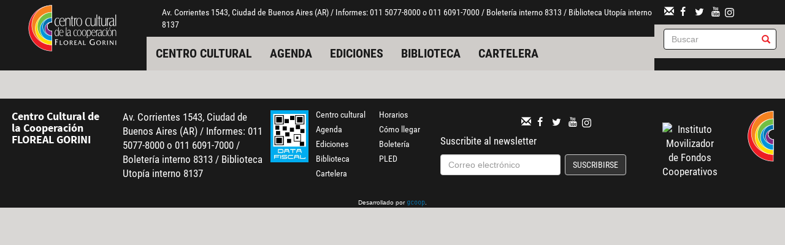

--- FILE ---
content_type: text/html; charset=utf-8
request_url: https://www.centrocultural.coop/agenda/1421/2022-06-12?date=2022-06
body_size: 5974
content:
<!DOCTYPE html>
<html lang="es" dir="ltr" prefix="og: http://ogp.me/ns# article: http://ogp.me/ns/article# book: http://ogp.me/ns/book# profile: http://ogp.me/ns/profile# video: http://ogp.me/ns/video# product: http://ogp.me/ns/product# content: http://purl.org/rss/1.0/modules/content/ dc: http://purl.org/dc/terms/ foaf: http://xmlns.com/foaf/0.1/ rdfs: http://www.w3.org/2000/01/rdf-schema# sioc: http://rdfs.org/sioc/ns# sioct: http://rdfs.org/sioc/types# skos: http://www.w3.org/2004/02/skos/core# xsd: http://www.w3.org/2001/XMLSchema#">
<head>
  <link rel="profile" href="http://www.w3.org/1999/xhtml/vocab" />
  <meta charset="utf-8">
  <meta name="viewport" content="width=device-width, initial-scale=1.0">
  <meta http-equiv="Content-Type" content="text/html; charset=utf-8" />
<link rel="shortcut icon" href="https://www.centrocultural.coop/sites/all/themes/custom/ccc/css/images/favicon.ico" type="image/vnd.microsoft.icon" />
<meta name="description" content="El avance hacia la utopía requiere de muchas batallas pero, sin duda, la primera es la batalla cultural" />
<meta name="generator" content="Drupal 7 (http://drupal.org)" />
<link rel="canonical" href="https://www.centrocultural.coop/agenda/1421/2022-06-12" />
<link rel="shortlink" href="https://www.centrocultural.coop/agenda/1421/2022-06-12" />
<meta property="og:site_name" content="Centro Cultural de la Cooperación" />
<meta property="og:type" content="article" />
<meta property="og:url" content="https://www.centrocultural.coop/agenda/1421/2022-06-12" />
<meta property="og:title" content="Agenda" />
<meta property="og:description" content="El avance hacia la utopía requiere de muchas batallas pero, sin duda, la primera es la batalla cultural" />
<meta property="og:image" content="http://www.centrocultural.coop/sites/www.centrocultural.coop/files/destacados/ccc.jpg" />
<meta property="og:image:url" content="http://www.centrocultural.coop/sites/www.centrocultural.coop/files/destacados/ccc.jpg" />
<meta name="dcterms.title" content="Agenda" />
<meta name="dcterms.type" content="Text" />
<meta name="dcterms.format" content="text/html" />
<meta name="dcterms.identifier" content="https://www.centrocultural.coop/agenda/1421/2022-06-12" />

<!-- Facebook Pixel Code -->
<script>
!function(f,b,e,v,n,t,s){if(f.fbq)return;n=f.fbq=function(){n.callMethod?
n.callMethod.apply(n,arguments):n.queue.push(arguments)};if(!f._fbq)f._fbq=n;
n.push=n;n.loaded=!0;n.version='2.0';n.queue=[];t=b.createElement(e);t.async=!0;
t.src=v;s=b.getElementsByTagName(e)[0];s.parentNode.insertBefore(t,s)}(window,
document,'script','//connect.facebook.net/en_US/fbevents.js');

fbq('init', '399416431403709');
fbq('track', 'PageView');
</script>
<noscript><img height='1' width='1' style='display:none' src='https://www.facebook.com/tr?id=399416431403709&ev=PageView&noscript=1' /></noscript>
<!-- End Facebook Pixel Code -->
  <title>Agenda | Centro Cultural de la Cooperación</title>
  <link type="text/css" rel="stylesheet" href="https://www.centrocultural.coop/sites/www.centrocultural.coop/files/css/css_lQaZfjVpwP_oGNqdtWCSpJT1EMqXdMiU84ekLLxQnc4.css" media="all" />
<link type="text/css" rel="stylesheet" href="https://www.centrocultural.coop/sites/www.centrocultural.coop/files/css/css_DXgteG_Gvi8Yk3QdW8t4hcnsXq8hy9my8F8wPdjLSmc.css" media="all" />
<link type="text/css" rel="stylesheet" href="https://www.centrocultural.coop/sites/www.centrocultural.coop/files/css/css_2lFdVndTuG83i8Bovrw4ZRGyuUty0eISGFA4zRQLWhc.css" media="all" />
<link type="text/css" rel="stylesheet" href="https://www.centrocultural.coop/sites/www.centrocultural.coop/files/css/css_Z0vjXWNeKEUAxUZRgQlOEfUM4_qvrf41uyX5pK0Gz-0.css" media="all" />
  <!-- HTML5 element support for IE6-8 -->
  <!--[if lt IE 9]>
    <script src="https://cdn.jsdelivr.net/html5shiv/3.7.3/html5shiv-printshiv.min.js"></script>
  <![endif]-->
  <script src="https://www.centrocultural.coop/sites/all/modules/contrib/jquery_update/replace/jquery/2.1/jquery.min.js?v=2.1.4"></script>
<script src="https://www.centrocultural.coop/misc/jquery-extend-3.4.0.js?v=2.1.4"></script>
<script src="https://www.centrocultural.coop/misc/jquery-html-prefilter-3.5.0-backport.js?v=2.1.4"></script>
<script src="https://www.centrocultural.coop/misc/jquery.once.js?v=1.2"></script>
<script src="https://www.centrocultural.coop/misc/drupal.js?sdko9n"></script>
<script src="https://www.centrocultural.coop/sites/all/libraries/fitvids/jquery.fitvids.js?sdko9n"></script>
<script src="https://www.centrocultural.coop/sites/all/modules/contrib/fitvids/fitvids.js?sdko9n"></script>
<script src="https://www.centrocultural.coop/sites/www.centrocultural.coop/files/languages/es_W403b7x06JDcZkEoNtBYFCrZ6ym56vmaMX3tCI33zDA.js?sdko9n"></script>
<script src="https://www.centrocultural.coop/sites/all/libraries/colorbox/jquery.colorbox-min.js?sdko9n"></script>
<script src="https://www.centrocultural.coop/sites/all/modules/contrib/colorbox/js/colorbox.js?sdko9n"></script>
<script src="https://www.centrocultural.coop/sites/all/modules/contrib/colorbox/styles/default/colorbox_style.js?sdko9n"></script>
<script src="https://www.centrocultural.coop/sites/all/modules/contrib/google_analytics/googleanalytics.js?sdko9n"></script>
<script src="https://www.googletagmanager.com/gtag/js?id=G-LYZH1TQMB4"></script>
<script>window.dataLayer = window.dataLayer || [];function gtag(){dataLayer.push(arguments)};gtag("js", new Date());gtag("config", "G-LYZH1TQMB4", {"groups":"default","cookie_domain":".centrocultural.coop","anonymize_ip":true});</script>
<script src="https://www.centrocultural.coop/sites/all/modules/contrib/google_analytics_et/js/google_analytics_et.js?sdko9n"></script>
<script src="https://www.centrocultural.coop/sites/all/libraries/superfish/jquery.hoverIntent.minified.js?sdko9n"></script>
<script src="https://www.centrocultural.coop/sites/all/libraries/superfish/supposition.js?sdko9n"></script>
<script src="https://www.centrocultural.coop/sites/all/libraries/superfish/superfish.js?sdko9n"></script>
<script src="https://www.centrocultural.coop/sites/all/libraries/superfish/supersubs.js?sdko9n"></script>
<script src="https://www.centrocultural.coop/sites/all/modules/contrib/superfish/superfish.js?sdko9n"></script>
<script src="https://www.centrocultural.coop/sites/all/themes/custom/ccc/bootstrap/bootstrap.js?sdko9n"></script>
<script>jQuery.extend(Drupal.settings, {"basePath":"\/","pathPrefix":"","ajaxPageState":{"theme":"ccc","theme_token":"fyj7vPLRte_5pPG2BUtad7SvjmObZCQOwN_OoX-2Mlc","js":{"sites\/all\/themes\/contrib\/bootstrap\/js\/bootstrap.js":1,"sites\/all\/modules\/contrib\/jquery_update\/replace\/jquery\/2.1\/jquery.min.js":1,"misc\/jquery-extend-3.4.0.js":1,"misc\/jquery-html-prefilter-3.5.0-backport.js":1,"misc\/jquery.once.js":1,"misc\/drupal.js":1,"sites\/all\/libraries\/fitvids\/jquery.fitvids.js":1,"sites\/all\/modules\/contrib\/fitvids\/fitvids.js":1,"public:\/\/languages\/es_W403b7x06JDcZkEoNtBYFCrZ6ym56vmaMX3tCI33zDA.js":1,"sites\/all\/libraries\/colorbox\/jquery.colorbox-min.js":1,"sites\/all\/modules\/contrib\/colorbox\/js\/colorbox.js":1,"sites\/all\/modules\/contrib\/colorbox\/styles\/default\/colorbox_style.js":1,"sites\/all\/modules\/contrib\/google_analytics\/googleanalytics.js":1,"https:\/\/www.googletagmanager.com\/gtag\/js?id=G-LYZH1TQMB4":1,"0":1,"sites\/all\/modules\/contrib\/google_analytics_et\/js\/google_analytics_et.js":1,"sites\/all\/libraries\/superfish\/jquery.hoverIntent.minified.js":1,"sites\/all\/libraries\/superfish\/supposition.js":1,"sites\/all\/libraries\/superfish\/superfish.js":1,"sites\/all\/libraries\/superfish\/supersubs.js":1,"sites\/all\/modules\/contrib\/superfish\/superfish.js":1,"sites\/all\/themes\/custom\/ccc\/bootstrap\/bootstrap.js":1},"css":{"modules\/system\/system.base.css":1,"sites\/all\/modules\/contrib\/simplenews\/simplenews.css":1,"sites\/all\/modules\/contrib\/calendar\/css\/calendar_multiday.css":1,"sites\/all\/modules\/contrib\/date\/date_api\/date.css":1,"sites\/all\/modules\/contrib\/date\/date_popup\/themes\/datepicker.1.7.css":1,"sites\/all\/modules\/contrib\/date\/date_repeat_field\/date_repeat_field.css":1,"modules\/field\/theme\/field.css":1,"sites\/all\/modules\/contrib\/fitvids\/fitvids.css":1,"modules\/node\/node.css":1,"sites\/all\/modules\/contrib\/views\/css\/views.css":1,"sites\/all\/modules\/contrib\/ckeditor\/css\/ckeditor.css":1,"sites\/all\/modules\/contrib\/colorbox\/styles\/default\/colorbox_style.css":1,"sites\/all\/modules\/contrib\/ctools\/css\/ctools.css":1,"sites\/all\/modules\/contrib\/panels\/css\/panels.css":1,"sites\/all\/modules\/contrib\/xbbcode\/xbbcode_basic\/xbbcode_basic.css":1,"sites\/all\/libraries\/fontello\/css\/fontello.css":1,"sites\/all\/modules\/contrib\/addtoany\/addtoany.css":1,"sites\/all\/libraries\/superfish\/css\/superfish.css":1,"sites\/all\/libraries\/superfish\/css\/superfish-vertical.css":1,"sites\/all\/libraries\/superfish\/style\/default.css":1,"sites\/all\/themes\/custom\/ccc\/bootstrap\/bootstrap.css":1,"sites\/all\/themes\/custom\/ccc\/css\/style.css":1}},"colorbox":{"opacity":"0.85","current":"{current} de {total}","previous":"\u00ab Anterior","next":"Siguiente \u00bb","close":"Cerrar","maxWidth":"98%","maxHeight":"98%","fixed":true,"mobiledetect":true,"mobiledevicewidth":"480px"},"fitvids":{"custom_domains":[],"selectors":["body"],"simplifymarkup":true},"googleanalytics":{"account":["G-LYZH1TQMB4"],"trackOutbound":1,"trackMailto":1,"trackDownload":1,"trackDownloadExtensions":"7z|aac|arc|arj|asf|asx|avi|bin|csv|doc(x|m)?|dot(x|m)?|exe|flv|gif|gz|gzip|hqx|jar|jpe?g|js|mp(2|3|4|e?g)|mov(ie)?|msi|msp|pdf|phps|png|ppt(x|m)?|pot(x|m)?|pps(x|m)?|ppam|sld(x|m)?|thmx|qtm?|ra(m|r)?|sea|sit|tar|tgz|torrent|txt|wav|wma|wmv|wpd|xls(x|m|b)?|xlt(x|m)|xlam|xml|z|zip","trackColorbox":1,"trackDomainMode":1},"googleAnalyticsETSettings":{"selectors":[{"event":"submit","selector":"form[name=\u0022frBsqSimple\u0022][action=\u0022http:\/\/ccc.opac.com.ar\/pergamo\/cgi-bin\/pgopac.cgi?ISRCH\u0022]","category":"buscar","action":"opac-biblioteca","label":"","value":0,"noninteraction":true},{"event":"submit","selector":"form[name=\u0022searchform\u0022][action=\u0022https:\/\/catalogo.centrocultural.coop\/cgi-bin\/koha\/opac-search.pl\u0022]","category":"buscar","action":"opac-hemeroteca","label":"","value":0,"noninteraction":true},{"event":"submit","selector":"form[action=\u0022\/buscar\/tipo\/publicaciones\u0022]","category":"buscar","action":"biblioteca-virtual","label":"","value":0,"noninteraction":true}],"settings":[]},"superfish":[{"id":"2","sf":{"animation":{"opacity":"show","height":"show"},"speed":"fast"},"plugins":{"supposition":true,"supersubs":true}},{"id":"3","sf":{"animation":{"opacity":"show","height":"show"},"speed":"fast"},"plugins":{"supposition":true,"supersubs":{"minWidth":"4"}}},{"id":"1","sf":{"animation":{"opacity":"show","height":"show"},"speed":"fast"},"plugins":{"supposition":true,"supersubs":true}},{"id":"1","sf":{"animation":{"opacity":"show","height":"show"},"speed":"fast"},"plugins":{"supposition":true,"supersubs":true}}],"urlIsAjaxTrusted":{"\/agenda\/1421\/2022-06-12?date=2022-06":true,"\/buscar":true},"bootstrap":{"anchorsFix":"0","anchorsSmoothScrolling":"0","formHasError":1,"popoverEnabled":1,"popoverOptions":{"animation":1,"html":0,"placement":"right","selector":"","trigger":"click","triggerAutoclose":1,"title":"","content":"","delay":0,"container":"body"},"tooltipEnabled":1,"tooltipOptions":{"animation":1,"html":0,"placement":"auto left","selector":"","trigger":"hover focus","delay":0,"container":"body"}}});</script>
</head>
<body class="html not-front not-logged-in no-sidebars page-agenda page-agenda- page-agenda-1421 page-agenda-2022-06-12 agenda ">
  <div id="skip-link">
    <a href="#main-content" class="element-invisible element-focusable">Pasar al contenido principal</a>
  </div>
    
<div id="skip-link">
  <a class="element-invisible element-focusable" href="#main-content">Jump to main content</a>
</div>

<div id="wrapper-sdt" class="col-md-48 clearfix">
          <div id="header-mobile" class="clearfix hidden-md hidden-lg">
        <div id="navigation-mobile" class="clearfix">
          <div id="logo-mobile">
            <div class="panel-pane pane-page-logo col-xs-24 col-sm-24"  >
  
      
  
  <div class="pane-content">
    <a href="/" rel="home" id="logo" title="Inicio"><img src="https://www.centrocultural.coop/sites/all/themes/custom/ccc/logo.png" alt="Inicio" /></a>  </div>

  
  </div>
          </div>
          <div id="menu-mobile">
            <button class="btn btn-primary glyphicon glyphicon-menu-hamburger pull-right" type="button" data-toggle="collapse" data-target="#nav-collapse" aria-expanded="false" aria-controls="nav-collapse"></button>
          </div>
        </div>
        <div id="nav-collapse" class="collapse">
          <div id="header-mobile">
            <div class="panel-pane pane-block pane-superfish-1 col-xs-48 col-sm-48"  >
  
      
  
  <div class="pane-content">
    <ul  id="superfish-1" class="menu sf-menu sf-main-menu sf-horizontal sf-style-default sf-total-items-5 sf-parent-items-0 sf-single-items-5 col-md-48"><li id="menu-482-1" class="first odd sf-item-1 sf-depth-1 sf-no-children"><a href="/centrocultural" title="" class="sf-depth-1">Centro cultural</a></li><li id="menu-483-1" class="active-trail middle even sf-item-2 sf-depth-1 sf-no-children"><a href="/agenda" title="" class="sf-depth-1">Agenda</a></li><li id="menu-485-1" class="middle odd sf-item-3 sf-depth-1 sf-no-children"><a href="https://www.ediciones.centrocultural.coop/" title="" target="_blank" class="sf-depth-1">Ediciones</a></li><li id="menu-604-1" class="middle even sf-item-4 sf-depth-1 sf-no-children"><a href="/biblioteca-utopia" title="" class="sf-depth-1">Biblioteca</a></li><li id="menu-1053-1" class="last odd sf-item-5 sf-depth-1 sf-no-children"><a href="/cartelera-mes" title="" class="sf-depth-1">Cartelera</a></li></ul>  </div>

  
  </div>
<div class="panel-separator"></div><div class="panel-pane pane-block pane-bean-info-ccc-header col-xs-48 col-sm-48"  >
  
      
  
  <div class="pane-content">
    <div class="entity entity-bean bean-generico clearfix" about="/block/info-ccc-header" typeof="">

  <div class="content">
    <div class="field field-name-field-body field-type-text-long field-label-hidden"><div class="field-items"><div class="field-item even"><p>Av. Corrientes 1543, Ciudad de Buenos Aires (AR) / Informes: 011 5077-8000 o 011 6091-7000 / Boletería interno 8313 /&nbsp;Biblioteca Utopía interno 8137</p>
</div></div></div>  </div>
</div>
  </div>

  
  </div>
<div class="panel-separator"></div><div class="panel-pane pane-block pane-views-a83765d567014a26343972ac6be30688 col-xs-48 col-sm-48"  >
  
      
  
  <div class="pane-content">
    <form action="/buscar" method="get" id="views-exposed-form-buscador-pane-buscador-resultados" accept-charset="UTF-8"><div><div class="views-exposed-form">
  <div class="views-exposed-widgets clearfix">
          <div id="edit-texto-wrapper" class="views-exposed-widget views-widget-filter-search_api_views_fulltext">
                        <div class="views-widget">
          <div class="form-item form-item-texto form-type-textfield form-group"><div class="has-feedback"><input placeholder="Buscar" class="form-control form-text" type="text" id="edit-texto" name="texto" value="" size="30" maxlength="128" /><span class="glyphicon glyphicon-search form-control-feedback"></span></div></div>        </div>
              </div>
                    <div class="views-exposed-widget views-submit-button">
      <button type="submit" id="edit-submit-buscador" name="" value="Aplicar" class="btn btn-info form-submit">Aplicar</button>
    </div>
      </div>
</div>
</div></form>  </div>

  
  </div>
          </div>
        </div><!--/.nav-collapse -->
      </div>
    	 <!-- #header -->
	 	 <div id="header" class="clearfix col-md-48 hidden-sm hidden-xs">
	   <div class="panel-pane pane-page-logo col-md-7 col-md-offset-1"  >
  
      
  
  <div class="pane-content">
    <a href="/" rel="home" id="logo" title="Inicio"><img src="https://www.centrocultural.coop/sites/all/themes/custom/ccc/logo.png" alt="Inicio" /></a>  </div>

  
  </div>
<div class="panel-separator"></div><div class="panel-pane pane-panels-mini pane-header-centro col-md-32"  >
  
      
  
  <div class="pane-content">
    
 <div class="row">
    <!-- main-content -->
    <div class="col-md-48">
      <div class="panel-pane pane-block pane-bean-info-ccc-header col-md-48"  >
  
      
  
  <div class="pane-content">
    <div class="entity entity-bean bean-generico clearfix" about="/block/info-ccc-header" typeof="">

  <div class="content">
    <div class="field field-name-field-body field-type-text-long field-label-hidden"><div class="field-items"><div class="field-item even"><p>Av. Corrientes 1543, Ciudad de Buenos Aires (AR) / Informes: 011 5077-8000 o 011 6091-7000 / Boletería interno 8313 /&nbsp;Biblioteca Utopía interno 8137</p>
</div></div></div>  </div>
</div>
  </div>

  
  </div>
<div class="panel-separator"></div><div class="panel-pane pane-block pane-superfish-1 col-md-48"  >
  
      
  
  <div class="pane-content">
    <ul  id="superfish-1" class="menu sf-menu sf-main-menu sf-horizontal sf-style-default sf-total-items-5 sf-parent-items-0 sf-single-items-5 col-md-48"><li id="menu-482-1" class="first odd sf-item-1 sf-depth-1 sf-no-children"><a href="/centrocultural" title="" class="sf-depth-1">Centro cultural</a></li><li id="menu-483-1" class="active-trail middle even sf-item-2 sf-depth-1 sf-no-children"><a href="/agenda" title="" class="sf-depth-1">Agenda</a></li><li id="menu-485-1" class="middle odd sf-item-3 sf-depth-1 sf-no-children"><a href="https://www.ediciones.centrocultural.coop/" title="" target="_blank" class="sf-depth-1">Ediciones</a></li><li id="menu-604-1" class="middle even sf-item-4 sf-depth-1 sf-no-children"><a href="/biblioteca-utopia" title="" class="sf-depth-1">Biblioteca</a></li><li id="menu-1053-1" class="last odd sf-item-5 sf-depth-1 sf-no-children"><a href="/cartelera-mes" title="" class="sf-depth-1">Cartelera</a></li></ul>  </div>

  
  </div>
    </div>
    <!-- /main-content -->
  </div>
  </div>

  
  </div>
<div class="panel-separator"></div><div class="panel-pane pane-panels-mini pane-header-derecha col-md-8"  >
  
      
  
  <div class="pane-content">
    
 <div class="row">
    <!-- main-content -->
    <div class="col-md-48">
      <div class="panel-pane pane-block pane-bean-redes-sociales-header col-md-48"  >
  
      
  
  <div class="pane-content">
    <div class="entity entity-bean bean-generico clearfix" about="/block/redes-sociales-header" typeof="">

  <div class="content">
    <div class="field field-name-field-body field-type-text-long field-label-hidden"><div class="field-items"><div class="field-item even"><div class="socialmedia">
<a href="https://www.centrocultural.coop/contacto"><i class="glyphicon glyphicon-envelope"></i></a>
<a href="https://www.facebook.com/CentroCulturalCooperacion"><i class="icon-facebook"></i></a>
<a href="https://twitter.com/agendaccc"><i class="icon-twitter"></i></a>
<a href="https://www.youtube.com/user/culturalcoop"><i class="icon-youtube"></i></a>
<a href="https://www.instagram.com/centroculturaldelacooperacion/"><img src="https://www.centrocultural.coop/sites/all/themes/custom/ccc/assets/images/instagram-logo.svg" height="15px" width="15px"></a>
</div></div></div></div>  </div>
</div>
  </div>

  
  </div>
<div class="panel-separator"></div><div class="panel-pane pane-block pane-views-a83765d567014a26343972ac6be30688 col-md-48 buscador-header"  >
  
      
  
  <div class="pane-content">
    <form action="/buscar" method="get" id="views-exposed-form-buscador-pane-buscador-resultados" accept-charset="UTF-8"><div><div class="views-exposed-form">
  <div class="views-exposed-widgets clearfix">
          <div id="edit-texto-wrapper" class="views-exposed-widget views-widget-filter-search_api_views_fulltext">
                        <div class="views-widget">
          <div class="form-item form-item-texto form-type-textfield form-group"><div class="has-feedback"><input placeholder="Buscar" class="form-control form-text" type="text" id="edit-texto" name="texto" value="" size="30" maxlength="128" /><span class="glyphicon glyphicon-search form-control-feedback"></span></div></div>        </div>
              </div>
                    <div class="views-exposed-widget views-submit-button">
      <button type="submit" id="edit-submit-buscador" name="" value="Aplicar" class="btn btn-info form-submit">Aplicar</button>
    </div>
      </div>
</div>
</div></form>  </div>

  
  </div>
    </div>
    <!-- /main-content -->
  </div>
  </div>

  
  </div>
	 </div>
	 	 <!-- /#header -->

		<!-- #main-content -->
				<div id="wrapper-sdt-content" class="col-md-42 col-md-offset-3">
		  <div id="main-content" class="clearfix col-md-48">
			<div class="panel-pane pane-page-content"  >
  
      
  
  <div class="pane-content">
    
  </div>

  
  </div>
		  </div>
		</div>
				<!-- /#main-content -->


		<!-- #footer -->
				<div id="footer-wrapper" class="clearfix col-md-48">
			<div id="footer" class="clearfix col-md-48">
				<div class="panel-pane pane-block pane-bean-nombre-del-sitio col-xs-20 col-sm-14 col-md-6 clearfix"  >
  
      
  
  <div class="pane-content">
    <div class="entity entity-bean bean-generico clearfix" about="/block/nombre-del-sitio" typeof="">

  <div class="content">
    <div class="field field-name-field-body field-type-text-long field-label-hidden"><div class="field-items"><div class="field-item even"><h4>Centro Cultural de la Cooperación FLOREAL GORINI</h4>
</div></div></div>  </div>
</div>
  </div>

  
  </div>
<div class="panel-separator"></div><div class="panel-pane pane-block pane-bean-info-ccc-footer col-xs-24 col-sm-14 col-md-9 col-md-offset-1"  >
  
      
  
  <div class="pane-content">
    <div class="entity entity-bean bean-generico clearfix" about="/block/info-ccc-footer" typeof="">

  <div class="content">
    <div class="field field-name-field-body field-type-text-long field-label-hidden"><div class="field-items"><div class="field-item even"><div>
<p>Av. Corrientes 1543, Ciudad de Buenos Aires (AR) / Informes: 011 5077-8000 o 011 6091-7000 / Boletería interno 8313 /&nbsp;Biblioteca Utopía interno 8137</p>
</div>
</div></div></div>  </div>
</div>
  </div>

  
  </div>
<div class="panel-separator"></div><div class="panel-pane pane-block pane-bean-data-fiscal-afip col-xs-12 col-sm-6 col-md-3"  >
  
      
  
  <div class="pane-content">
    <div class="entity entity-bean bean-generico clearfix" about="/block/data-fiscal-afip" typeof="">

  <div class="content">
    <div class="field field-name-field-body field-type-text-long field-label-hidden"><div class="field-items"><div class="field-item even"><p><a href="http://qr.afip.gob.ar/?qr=tpuhXHs3juPJzI_b2JXbFQ,," target="_blank"><img alt="Data Fiscal" src="https://www.afip.gob.ar/images/f960/DATAWEB.jpg" style="height:85px"> </a></p>
</div></div></div>  </div>
</div>
  </div>

  
  </div>
<div class="panel-separator"></div><div class="panel-pane pane-block pane-superfish-2 col-xs-16 col-sm-8 col-md-4"  >
  
      
  
  <div class="pane-content">
    <ul  id="superfish-2" class="menu sf-menu sf-main-menu sf-vertical sf-style-none sf-total-items-5 sf-parent-items-0 sf-single-items-5"><li id="menu-482-2" class="first odd sf-item-1 sf-depth-1 sf-no-children"><a href="/centrocultural" title="" class="sf-depth-1">Centro cultural</a></li><li id="menu-483-2" class="active-trail middle even sf-item-2 sf-depth-1 sf-no-children"><a href="/agenda" title="" class="sf-depth-1">Agenda</a></li><li id="menu-485-2" class="middle odd sf-item-3 sf-depth-1 sf-no-children"><a href="https://www.ediciones.centrocultural.coop/" title="" target="_blank" class="sf-depth-1">Ediciones</a></li><li id="menu-604-2" class="middle even sf-item-4 sf-depth-1 sf-no-children"><a href="/biblioteca-utopia" title="" class="sf-depth-1">Biblioteca</a></li><li id="menu-1053-2" class="last odd sf-item-5 sf-depth-1 sf-no-children"><a href="/cartelera-mes" title="" class="sf-depth-1">Cartelera</a></li></ul>  </div>

  
  </div>
<div class="panel-separator"></div><div class="panel-pane pane-block pane-superfish-3 col-xs-16 col-sm-6 col-md-4"  >
  
      
  
  <div class="pane-content">
    <ul  id="superfish-3" class="menu sf-menu sf-menu-footer sf-vertical sf-style-none sf-total-items-4 sf-parent-items-0 sf-single-items-4"><li id="menu-488-3" class="first odd sf-item-1 sf-depth-1 sf-no-children"><a href="/horarios" title="" class="sf-depth-1">Horarios</a></li><li id="menu-489-3" class="middle even sf-item-2 sf-depth-1 sf-no-children"><a href="/como-llegar" title="" class="sf-depth-1">Cómo llegar</a></li><li id="menu-1054-3" class="middle odd sf-item-3 sf-depth-1 sf-no-children"><a href="/espectaculos-venta-de-entradas" title="" class="sf-depth-1">Boletería</a></li><li id="menu-487-3" class="last even sf-item-4 sf-depth-1 sf-no-children"><a href="https://www.idelcoop.org.ar/capacitacion" title="" class="sf-depth-1">PLED</a></li></ul>  </div>

  
  </div>
<div class="panel-separator"></div><div class="panel-pane pane-panels-mini pane-footer-redes-suscripcion col-xs-48 col-sm-24 col-md-14 col-md-offset-0"  >
  
      
  
  <div class="pane-content">
    
 <div class="row">
    <!-- main-content -->
    <div class="col-md-48">
      <div class="panel-pane pane-block pane-bean-redes-sociales-header col-xs-48 col-sm-48 col-md-48"  >
  
      
  
  <div class="pane-content">
    <div class="entity entity-bean bean-generico clearfix" about="/block/redes-sociales-header" typeof="">

  <div class="content">
    <div class="field field-name-field-body field-type-text-long field-label-hidden"><div class="field-items"><div class="field-item even"><div class="socialmedia">
<a href="https://www.centrocultural.coop/contacto"><i class="glyphicon glyphicon-envelope"></i></a>
<a href="https://www.facebook.com/CentroCulturalCooperacion"><i class="icon-facebook"></i></a>
<a href="https://twitter.com/agendaccc"><i class="icon-twitter"></i></a>
<a href="https://www.youtube.com/user/culturalcoop"><i class="icon-youtube"></i></a>
<a href="https://www.instagram.com/centroculturaldelacooperacion/"><img src="https://www.centrocultural.coop/sites/all/themes/custom/ccc/assets/images/instagram-logo.svg" height="15px" width="15px"></a>
</div></div></div></div>  </div>
</div>
  </div>

  
  </div>
<div class="panel-separator"></div><div class="panel-pane pane-block pane-simplenews-1 col-xs-48 col-sm-48 col-md-48 form-inline"  >
  
      
  
  <div class="pane-content">
          <p>Suscribite al newsletter</p>
  
      <form class="simplenews-subscribe" action="/agenda/1421/2022-06-12?date=2022-06" method="post" id="simplenews-block-form-1" accept-charset="UTF-8"><div><div class="form-item form-item-mail form-type-textfield form-group"> <label class="control-label" for="edit-mail">Correo electrónico <span class="form-required" title="Este campo es obligatorio.">*</span></label>
<input placeholder="Correo electrónico" class="form-control form-text required" type="text" id="edit-mail" name="mail" value="" size="20" maxlength="128" /></div><button type="submit" id="edit-submit" name="op" value="Suscribirse" class="btn btn-default form-submit">Suscribirse</button>
<input type="hidden" name="form_build_id" value="form-3gLJC7BjT8g0JAXsubMb9qXsciPFWRNcj6lpUHZDfTU" />
<input type="hidden" name="form_id" value="simplenews_block_form_1" />
</div></form>  
  
  
    </div>

  
  </div>
    </div>
    <!-- /main-content -->
  </div>
  </div>

  
  </div>
<div class="panel-separator"></div><div class="panel-pane pane-block pane-bean-logo-imfc col-xs-24 col-sm-12 col-md-3"  >
  
      
  
  <div class="pane-content">
    <div class="entity entity-bean bean-generico clearfix" about="/block/logo-imfc" typeof="">

  <div class="content">
    <div class="field field-name-field-body field-type-text-long field-label-hidden"><div class="field-items"><div class="field-item even"><p><a href="http://www.imfc.coop/" target="_blank"><img alt="Instituto Movilizador de Fondos Cooperativos" src="https://centrocultural.coop/sites/all/themes/custom/ccc/logoimfc.png" /> </a></p>
</div></div></div>  </div>
</div>
  </div>

  
  </div>
<div class="panel-separator"></div><div class="panel-pane pane-block pane-bean-logo-footer col-xs-24 col-sm-12 col-md-2 pull-right"  >
  
      
  
  <div class="pane-content">
    <div class="entity entity-bean bean-generico clearfix" about="/block/logo-footer" typeof="">

  <div class="content">
    <div class="field field-name-field-body field-type-text-long field-label-hidden"><div class="field-items"><div class="field-item even"><p><a href="https://www.centrocultural.coop/"><img alt="Centro Cultura de la Cooperación" src="https://www.centrocultural.coop/sites/all/themes/custom/ccc/isotipo.png" /> </a></p>
</div></div></div>  </div>
</div>
  </div>

  
  </div>
			</div>
		</div>
				<!-- /#footer -->
</div>
<div class="gcoop-dev col-md-48">
Desarrollado por <a class="gcoop" href="http://www.gcoop.coop" title="gcoop cooperativa de software libre">gcoop</a>.
</div>
  <script src="https://www.centrocultural.coop/sites/all/themes/contrib/bootstrap/js/bootstrap.js?sdko9n"></script>
</body>
</html>
